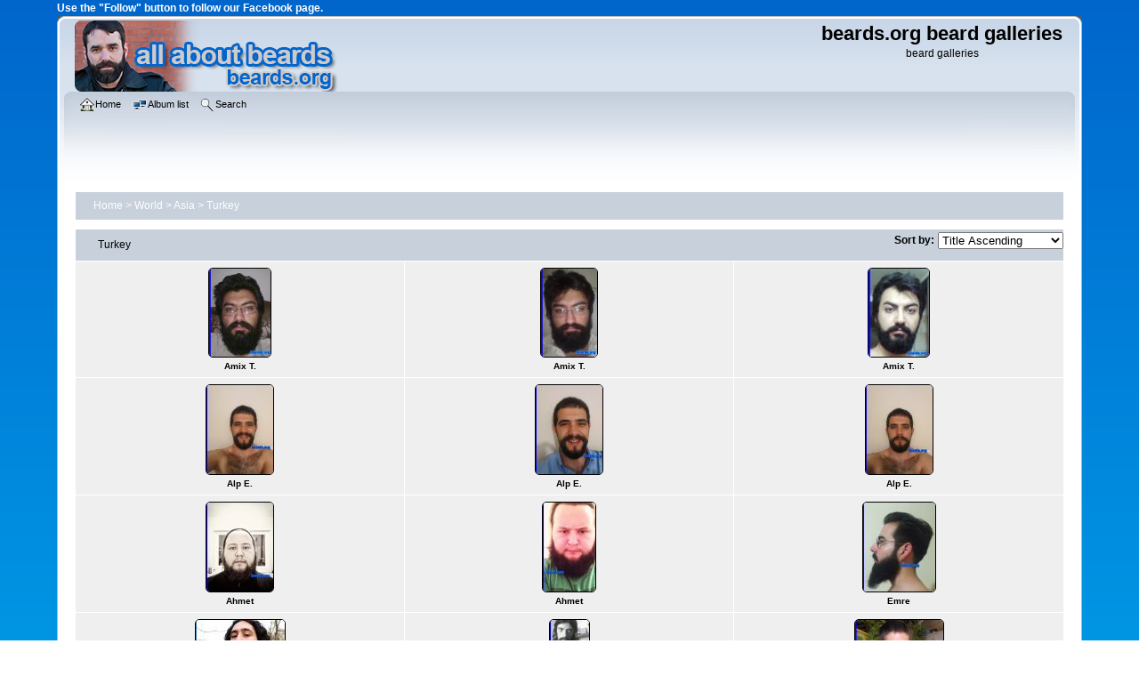

--- FILE ---
content_type: text/html; charset=utf-8
request_url: https://www.beards.org/images/thumbnails.php?album=122&page=1
body_size: 5017
content:
<!DOCTYPE html PUBLIC "-//W3C//DTD XHTML 1.0 Transitional//EN"
   "http://www.w3.org/TR/xhtml1/DTD/xhtml1-transitional.dtd">
<html xmlns="http://www.w3.org/1999/xhtml" xml:lang="en" lang="en" dir="ltr">
<head>
<!-- Google tag (gtag.js) -->
<script async src="https://www.googletagmanager.com/gtag/js?id=G-RM43QRRHV8"></script>
<script>
  window.dataLayer = window.dataLayer || [];
  function gtag(){dataLayer.push(arguments);}
  gtag('js', new Date());

  gtag('config', 'G-RM43QRRHV8');
</script>
<meta http-equiv="Content-Type" content="text/html; charset=utf-8" />
<meta http-equiv="Pragma" content="no-cache" />
<meta name="viewport" content="width=device-width, initial-scale=1.0"/>
<title>Turkey - beards.org beard galleries</title>
<meta property="og:title" content="Beards of the World gallery" />
<meta property="og:site_name" content="All About BEARDS | beards.org"/>
<meta property="og:url" content="https://www.beards.org/images/" />
<meta property="og:type" content="website" />
<meta property="og:description" content="Beards of the world gallery: A showcase of
the incredible variety, power, and glory of beards from around the world.  Marvel at examples of all types and styles of beards.
  See beards that inspire you to grow your own beard." />

<link rel="stylesheet" href="css/coppermine.css" type="text/css" />
<link rel="stylesheet" href="themes/curve_responsive/style.css" type="text/css" />
<link rel="shortcut icon" href="/favicon.ico" />
<!-- Begin IE6 support -->
<!--[if lt IE 7]>
<style>
body {behavior: url(themes/curve_responsive/csshover3.htc );}
.dropmenu li {width: 1px;} .dropmenu li a.firstlevel span.firstlevel {white-space: nowrap;} .main_menu {overflow: auto;}
</style>
<![endif]-->
<!-- End IE6 support -->
<script type="text/javascript">
/* <![CDATA[ */
    var js_vars = {"site_url":"https:\/\/www.beards.org\/images","debug":false,"icon_dir":"images\/icons\/","lang_close":"Close","icon_close_path":"images\/icons\/close.png","sort_vars":{"aid":122,"page":1,"sort_name":"File Name","sort_title":"Title","sort_date":"Date","sort_position":"Position","sort_ta":"Sort by title ascending","sort_td":"Sort by title descending","sort_na":"Sort by name ascending","sort_nd":"Sort by name descending","sort_da":"Sort by date ascending","sort_dd":"Sort by date descending","sort_pa":"Sort by position ascending","sort_pd":"Sort by position descending"}};
/* ]]> */
</script>
<script type="text/javascript" src="js/jquery-1.12.4.js"></script>
<script type="text/javascript" src="js/jquery-migrate-1.4.1.js"></script>
<script type="text/javascript" src="js/scripts.js"></script>
<script type="text/javascript" src="js/jquery.greybox.js"></script>
<script type="text/javascript" src="js/jquery.elastic.js"></script>
<script type="text/javascript" src="plugins/keyboard_navigation/keydown_thumbnails.js"></script>
<script type="text/javascript" src="js/thumbnails.js"></script>

<!--
  SVN version info:
  Coppermine version: 1.5.9
  $HeadURL: https://svn.code.sf.net/p/coppermine/code/trunk/cpg1.5.x/themes/curve/template.html $
  $Revision: 7809 $
-->
</head>
<body>
<div id="fb-root"></div>
<script>(function(d, s, id) {
  var js, fjs = d.getElementsByTagName(s)[0];
  if (d.getElementById(id)) return;
  js = d.createElement(s); js.id = id;
  js.src = "//connect.facebook.net/en_US/sdk.js#xfbml=1&version=v2.7";
  fjs.parentNode.insertBefore(js, fjs);
}(document, 'script', 'facebook-jssdk'));</script>
    	<p style="color:white;">
	<b>Use the "Follow" button to follow our Facebook page.</b>
	</p>
	<div class="fb-like" data-href="https://www.facebook.com/allaboutbeards/" data-layout="button" data-action="like" data-size="small" data-show-faces="false" data-share="true"></div>
    <div id="cpg_logo_block_outer">
        <div class="cpg_logo_block_inner">
            <div id="cpg_logo_block_logo">
                <a href="/index.php">
                    <img src="themes/curve_responsive/images/cpg_curve_resp001.png" width="300" height="80" title="Return to beards.org home." alt="Return to beards.org home." />
                </a>
            </div>
            <div id="cpg_logo_block_name">
                <h1>beards.org beard galleries</h1>
                <h3>beard galleries</h3>
            </div>
            <div class="clearer"></div>
        </div>
    </div>
    <div id="cpg_header_block_outer">
        <div class="cpg_header_block_inner">
            <div id="main_menu">
                    <ul class="dropmenu">
          
                        <!-- BEGIN home -->
                        <li>
                            <a href="https://www.beards.org/" title="Go to the home page" class="firstlevel" ><span class="firstlevel"><img src="images/icons/home.png" border="0" alt="" width="16" height="16" class="icon" />Home</span></a>
                            
                        </li>
                        <!-- END home -->
                        
                        
                        
                        
                        
</ul>
                    <ul class="dropmenu">
          
                        
                        <!-- BEGIN album_list -->
                        <li>
                            <a href="index.php?cat=2" title="Go to the album list" class="firstlevel" ><span class="firstlevel"><img src="images/icons/alb_mgr.png" border="0" alt="" width="16" height="16" class="icon" />Album list</span></a>
                            <ul>
                                <!-- BEGIN lastup -->
                                <li>
                                    <a href="thumbnails.php?album=lastup&amp;cat=-122" title="Show most recent uploads" rel="nofollow"><span><img src="images/icons/last_uploads.png" border="0" alt="" width="16" height="16" class="icon" />Last uploads</span></a>
                                </li>
                                <!-- END lastup -->
                                <!-- BEGIN lastcom -->
                                <li>
                                    <a href="thumbnails.php?album=lastcom&amp;cat=-122" title="Show most recent comments" rel="nofollow"><span><img src="images/icons/comment.png" border="0" alt="" width="16" height="16" class="icon" />Last comments</span></a>
                                </li>
                                <!-- END lastcom -->
                                <!-- BEGIN topn -->
                                <li>
                                    <a href="thumbnails.php?album=topn&amp;cat=-122" title="Show most viewed items" rel="nofollow"><span><img src="images/icons/most_viewed.png" border="0" alt="" width="16" height="16" class="icon" />Most viewed</span></a>
                                </li>
                                <!-- END topn -->
                                
                                
                            </ul>
                        </li>
                        <!-- END album_list -->
                        <!-- BEGIN search -->
                        <li>
                            <a href="search.php" title="Search the gallery"  class="firstlevel" ><span class="firstlevel"><img src="images/icons/search.png" border="0" alt="" width="16" height="16" class="icon" />Search</span></a>
                        </li>
                        <!-- END search -->
</ul>
                    
            </div><!-- Begin IE7 support --><img src="images/spacer.gif" class="menuheight" alt="" /><!-- End IE7 support -->
            <div class="clearer"></div>
            
        </div>
    </div>
    <div id="cpg_main_block_outer">
        <div class="cpg_main_block_inner">
            
<!-- Start standard table -->
<table align="center" width="100%" cellspacing="1" cellpadding="0" class="maintable ">

        <tr>
            <td colspan="3" align="left">
                <div class="cpg_starttable_outer">
                    <div class="cpg_starttable_inner">
                        <table width="100%" cellpadding="0" cellspacing="0" border="0">
                            <tr>
                                <td class="statlink">
                                    <a href="index.php">Home</a> > <a href="index.php?cat=11">World</a> > <a href="index.php?cat=2">Asia</a> > <a href="thumbnails.php?album=122">Turkey</a>
                                </td>
                                <td class="statlink">
                                    <img src="images/spacer.gif" width="1" height="25" border="0" alt="" />
                                </td>
                            </tr>
                        </table>
                    </div>
                </div>
            </td>
        </tr>
</table>
<!-- End standard table -->

        <img src="images/spacer.gif" width="1" height="7" border="" alt="" /><br />

<!-- Start standard table -->
<table align="center" width="100%" cellspacing="1" cellpadding="0" class="maintable ">
        <tr>
                <td class="" colspan="3">
                    <div class="cpg_starttable_outer">
                        <div class="cpg_starttable_inner">
                            
                <div class="albumName">
                    <p>Turkey</p>
                </div>
                <div class="thumbsAdmin">

                </div>
                	<!-- START Sort Option dropdown --> 
		<div class="sortorder_cell">
                       	<div>
						  <p style="float:left;font-weight: bold;padding-right:4px;">Sort by: </>
		<div id="formcell">
          <form name="sort" action="" method="get">
         <select name="sortbox" OnChange="location.href=sort.sortbox.options[selectedIndex].value">  
				<option value="thumbnails.php?album={ALBUM_ID}&page={PAGE}&sort=ta">Title Ascending</option>
				<option value="thumbnails.php?album={ALBUM_ID}&page={PAGE}&sort=td">Title Descending</option>
				<option value="thumbnails.php?album={ALBUM_ID}&page={PAGE}&sort=na">Name Ascending</option>
				<option value="thumbnails.php?album={ALBUM_ID}&page={PAGE}&sort=nd">Name Descending</option>
				<option value="thumbnails.php?album={ALBUM_ID}&page={PAGE}&sort=da">Date Ascending</option>
				<option value="thumbnails.php?album={ALBUM_ID}&page={PAGE}&sort=dd">Date Descending</option>
				<option value="thumbnails.php?album={ALBUM_ID}&page={PAGE}&sort=pa">Position Ascending</option>
				<option value="thumbnails.php?album={ALBUM_ID}&page={PAGE}&sort=pd">Position Descending</option>
					</select>
							</form>
			</div></div>
		</div>
		<div class="clearer"></div>						
<!-- END Sort Option dropdown --> 
    <!-- Use JavaScript to display the sorting options only to humans, but hide them from search engines to avoid double-content indexing (js/thumbnails.js) -->

                        </div>
                    </div>
                </td>
        </tr>

        <tr>

        <td valign="top" class="thumbnails" width ="33.33%" align="center">
                <table width="100%" cellpadding="0" cellspacing="0">
                        <tr>
                                <td align="center">
                                        <a href="displayimage.php?album=122&amp;pid=13609#top_display_media"><img src="albums/userpics/10001/thumb_tra001001.jpg" class="image thumbnail" width="69" height="99" border="0" alt="tra001001.jpg" title="Filename=tra001001.jpg
Filesize=29KiB
Dimensions=310x448
Date added=Oct 29, 2011" /><br /></a>
                                        <span class="thumb_title thumb_title_title">Amix T.</span>
                                        
                                </td>
                        </tr>
                </table>
        </td>

        <td valign="top" class="thumbnails" width ="33.33%" align="center">
                <table width="100%" cellpadding="0" cellspacing="0">
                        <tr>
                                <td align="center">
                                        <a href="displayimage.php?album=122&amp;pid=13608#top_display_media"><img src="albums/userpics/10001/thumb_tra001002.jpg" class="image thumbnail" width="63" height="99" border="0" alt="tra001002.jpg" title="Filename=tra001002.jpg
Filesize=22KiB
Dimensions=284x448
Date added=Oct 29, 2011" /><br /></a>
                                        <span class="thumb_title thumb_title_title">Amix T.</span>
                                        
                                </td>
                        </tr>
                </table>
        </td>

        <td valign="top" class="thumbnails" width ="33.33%" align="center">
                <table width="100%" cellpadding="0" cellspacing="0">
                        <tr>
                                <td align="center">
                                        <a href="displayimage.php?album=122&amp;pid=13607#top_display_media"><img src="albums/userpics/10001/thumb_tra001003.jpg" class="image thumbnail" width="68" height="99" border="0" alt="tra001003.jpg" title="Filename=tra001003.jpg
Filesize=31KiB
Dimensions=306x448
Date added=Oct 29, 2011" /><br /></a>
                                        <span class="thumb_title thumb_title_title">Amix T.</span>
                                        
                                </td>
                        </tr>
                </table>
        </td>

        </tr>
        <tr>

        <td valign="top" class="thumbnails" width ="33.33%" align="center">
                <table width="100%" cellpadding="0" cellspacing="0">
                        <tr>
                                <td align="center">
                                        <a href="displayimage.php?album=122&amp;pid=18584#top_display_media"><img src="albums/userpics/10001/thumb_tra002001.jpg" class="image thumbnail" width="75" height="100" border="0" alt="tra002001.jpg" title="Filename=tra002001.jpg
Filesize=99KiB
Dimensions=600x800
Date added=Jul 18, 2013" /><br /></a>
                                        <span class="thumb_title thumb_title_title">Alp E.</span>
                                        
                                </td>
                        </tr>
                </table>
        </td>

        <td valign="top" class="thumbnails" width ="33.33%" align="center">
                <table width="100%" cellpadding="0" cellspacing="0">
                        <tr>
                                <td align="center">
                                        <a href="displayimage.php?album=122&amp;pid=18583#top_display_media"><img src="albums/userpics/10001/thumb_tra002002.jpg" class="image thumbnail" width="75" height="100" border="0" alt="tra002002.jpg" title="Filename=tra002002.jpg
Filesize=105KiB
Dimensions=600x800
Date added=Jul 18, 2013" /><br /></a>
                                        <span class="thumb_title thumb_title_title">Alp E.</span>
                                        
                                </td>
                        </tr>
                </table>
        </td>

        <td valign="top" class="thumbnails" width ="33.33%" align="center">
                <table width="100%" cellpadding="0" cellspacing="0">
                        <tr>
                                <td align="center">
                                        <a href="displayimage.php?album=122&amp;pid=18582#top_display_media"><img src="albums/userpics/10001/thumb_tra002003.jpg" class="image thumbnail" width="75" height="100" border="0" alt="tra002003.jpg" title="Filename=tra002003.jpg
Filesize=94KiB
Dimensions=600x800
Date added=Jul 18, 2013" /><br /></a>
                                        <span class="thumb_title thumb_title_title">Alp E.</span>
                                        
                                </td>
                        </tr>
                </table>
        </td>

        </tr>
        <tr>

        <td valign="top" class="thumbnails" width ="33.33%" align="center">
                <table width="100%" cellpadding="0" cellspacing="0">
                        <tr>
                                <td align="center">
                                        <a href="displayimage.php?album=122&amp;pid=21180#top_display_media"><img src="albums/userpics/10001/thumb_tra003001.jpg" class="image thumbnail" width="75" height="100" border="0" alt="tra003001.jpg" title="Filename=tra003001.jpg
Filesize=73KiB
Dimensions=600x800
Date added=Jan 30, 2014" /><br /></a>
                                        <span class="thumb_title thumb_title_title">Ahmet</span>
                                        
                                </td>
                        </tr>
                </table>
        </td>

        <td valign="top" class="thumbnails" width ="33.33%" align="center">
                <table width="100%" cellpadding="0" cellspacing="0">
                        <tr>
                                <td align="center">
                                        <a href="displayimage.php?album=122&amp;pid=21179#top_display_media"><img src="albums/userpics/10001/thumb_tra003002.jpg" class="image thumbnail" width="59" height="100" border="0" alt="tra003002.jpg" title="Filename=tra003002.jpg
Filesize=126KiB
Dimensions=478x800
Date added=Jan 30, 2014" /><br /></a>
                                        <span class="thumb_title thumb_title_title">Ahmet</span>
                                        
                                </td>
                        </tr>
                </table>
        </td>

        <td valign="top" class="thumbnails" width ="33.33%" align="center">
                <table width="100%" cellpadding="0" cellspacing="0">
                        <tr>
                                <td align="center">
                                        <a href="displayimage.php?album=122&amp;pid=21023#top_display_media"><img src="albums/userpics/10001/thumb_tre001001.jpg" class="image thumbnail" width="81" height="100" border="0" alt="tre001001.jpg" title="Filename=tre001001.jpg
Filesize=114KiB
Dimensions=655x800
Date added=Jan 24, 2014" /><br /></a>
                                        <span class="thumb_title thumb_title_title">Emre</span>
                                        
                                </td>
                        </tr>
                </table>
        </td>

        </tr>
        <tr>

        <td valign="top" class="thumbnails" width ="33.33%" align="center">
                <table width="100%" cellpadding="0" cellspacing="0">
                        <tr>
                                <td align="center">
                                        <a href="displayimage.php?album=122&amp;pid=24187#top_display_media"><img src="albums/userpics/10001/thumb_tre002001.jpg" class="image thumbnail" width="100" height="75" border="0" alt="tre002001.jpg" title="Filename=tre002001.jpg
Filesize=137KiB
Dimensions=960x720
Date added=Mar 04, 2017" /><br /></a>
                                        <span class="thumb_title thumb_title_title">Ersin</span>
                                        
                                </td>
                        </tr>
                </table>
        </td>

        <td valign="top" class="thumbnails" width ="33.33%" align="center">
                <table width="100%" cellpadding="0" cellspacing="0">
                        <tr>
                                <td align="center">
                                        <a href="displayimage.php?album=122&amp;pid=2142#top_display_media"><img src="albums/userpics/10001/thumb_trg001001.jpg" class="image thumbnail" width="44" height="100" border="0" alt="trg001001.jpg" title="Filename=trg001001.jpg
Filesize=32KiB
Dimensions=320x720
Date added=May 03, 2007" /><br /></a>
                                        <span class="thumb_title thumb_title_title">Gosarias</span>
                                        
                                </td>
                        </tr>
                </table>
        </td>

        <td valign="top" class="thumbnails" width ="33.33%" align="center">
                <table width="100%" cellpadding="0" cellspacing="0">
                        <tr>
                                <td align="center">
                                        <a href="displayimage.php?album=122&amp;pid=4679#top_display_media"><img src="albums/userpics/10001/thumb_trh001001.jpg" class="image thumbnail" width="99" height="79" border="0" alt="trh001001.jpg" title="Filename=trh001001.jpg
Filesize=46KiB
Dimensions=498x398
Date added=Jun 21, 2008" /><br /></a>
                                        <span class="thumb_title thumb_title_title">Huseyin</span>
                                        
                                </td>
                        </tr>
                </table>
        </td>

        </tr>
        <tr>

        <td valign="top" class="thumbnails" width ="33.33%" align="center">
                <table width="100%" cellpadding="0" cellspacing="0">
                        <tr>
                                <td align="center">
                                        <a href="displayimage.php?album=122&amp;pid=4200#top_display_media"><img src="albums/userpics/10001/thumb_tri001001.jpg" class="image thumbnail" width="75" height="100" border="0" alt="tri001001.jpg" title="Filename=tri001001.jpg
Filesize=25KiB
Dimensions=302x402
Date added=Apr 07, 2008" /><br /></a>
                                        <span class="thumb_title thumb_title_title">Ilkay</span>
                                        
                                </td>
                        </tr>
                </table>
        </td>

        <td valign="top" class="thumbnails" width ="33.33%" align="center">
                <table width="100%" cellpadding="0" cellspacing="0">
                        <tr>
                                <td align="center">
                                        <a href="displayimage.php?album=122&amp;pid=4199#top_display_media"><img src="albums/userpics/10001/thumb_tri001002.jpg" class="image thumbnail" width="75" height="100" border="0" alt="tri001002.jpg" title="Filename=tri001002.jpg
Filesize=133KiB
Dimensions=600x800
Date added=Apr 07, 2008" /><br /></a>
                                        <span class="thumb_title thumb_title_title">Ilkay</span>
                                        
                                </td>
                        </tr>
                </table>
        </td>

        <td valign="top" class="thumbnails" width ="33.33%" align="center">
                <table width="100%" cellpadding="0" cellspacing="0">
                        <tr>
                                <td align="center">
                                        <a href="displayimage.php?album=122&amp;pid=4335#top_display_media"><img src="albums/userpics/10001/thumb_trl001001.jpg" class="image thumbnail" width="75" height="100" border="0" alt="trl001001.jpg" title="Filename=trl001001.jpg
Filesize=60KiB
Dimensions=480x640
Date added=Apr 24, 2008" /><br /></a>
                                        <span class="thumb_title thumb_title_title">Leonard</span>
                                        
                                </td>
                        </tr>
                </table>
        </td>

        </tr>
        <tr>

        <td valign="top" class="thumbnails" width ="33.33%" align="center">
                <table width="100%" cellpadding="0" cellspacing="0">
                        <tr>
                                <td align="center">
                                        <a href="displayimage.php?album=122&amp;pid=14104#top_display_media"><img src="albums/userpics/10001/thumb_trm001001.jpg" class="image thumbnail" width="79" height="100" border="0" alt="trm001001.jpg" title="Filename=trm001001.jpg
Filesize=128KiB
Dimensions=600x752
Date added=Dec 22, 2011" /><br /></a>
                                        <span class="thumb_title thumb_title_title">Murat E.B.</span>
                                        
                                </td>
                        </tr>
                </table>
        </td>

        <td valign="top" class="thumbnails" width ="33.33%" align="center">
                <table width="100%" cellpadding="0" cellspacing="0">
                        <tr>
                                <td align="center">
                                        <a href="displayimage.php?album=122&amp;pid=14103#top_display_media"><img src="albums/userpics/10001/thumb_trm001002.jpg" class="image thumbnail" width="75" height="100" border="0" alt="trm001002.jpg" title="Filename=trm001002.jpg
Filesize=97KiB
Dimensions=600x800
Date added=Dec 22, 2011" /><br /></a>
                                        <span class="thumb_title thumb_title_title">Murat E.B.</span>
                                        
                                </td>
                        </tr>
                </table>
        </td>

        <td valign="top" class="thumbnails" width ="33.33%" align="center">
                <table width="100%" cellpadding="0" cellspacing="0">
                        <tr>
                                <td align="center">
                                        <a href="displayimage.php?album=122&amp;pid=17038#top_display_media"><img src="albums/userpics/10001/thumb_trm001003.jpg" class="image thumbnail" width="75" height="100" border="0" alt="trm001003.jpg" title="Filename=trm001003.jpg
Filesize=217KiB
Dimensions=600x800
Date added=Feb 06, 2013" /><br /></a>
                                        <span class="thumb_title thumb_title_title">Murat E.B.</span>
                                        
                                </td>
                        </tr>
                </table>
        </td>

        </tr>
        <tr>

        <td valign="top" class="thumbnails" width ="33.33%" align="center">
                <table width="100%" cellpadding="0" cellspacing="0">
                        <tr>
                                <td align="center">
                                        <a href="displayimage.php?album=122&amp;pid=11848#top_display_media"><img src="albums/userpics/10001/thumb_tro001001.jpg" class="image thumbnail" width="100" height="75" border="0" alt="tro001001.jpg" title="Filename=tro001001.jpg
Filesize=128KiB
Dimensions=800x600
Date added=Feb 20, 2011" /><br /></a>
                                        <span class="thumb_title thumb_title_title">OÄŸuz</span>
                                        
                                </td>
                        </tr>
                </table>
        </td>

        <td valign="top" class="thumbnails" width ="33.33%" align="center">
                <table width="100%" cellpadding="0" cellspacing="0">
                        <tr>
                                <td align="center">
                                        <a href="displayimage.php?album=122&amp;pid=11847#top_display_media"><img src="albums/userpics/10001/thumb_tro001002.jpg" class="image thumbnail" width="100" height="75" border="0" alt="tro001002.jpg" title="Filename=tro001002.jpg
Filesize=123KiB
Dimensions=800x600
Date added=Feb 20, 2011" /><br /></a>
                                        <span class="thumb_title thumb_title_title">OÄŸuz</span>
                                        
                                </td>
                        </tr>
                </table>
        </td>

        <td valign="top" class="thumbnails" width ="33.33%" align="center">
                <table width="100%" cellpadding="0" cellspacing="0">
                        <tr>
                                <td align="center">
                                        <a href="displayimage.php?album=122&amp;pid=11846#top_display_media"><img src="albums/userpics/10001/thumb_tro001003.jpg" class="image thumbnail" width="100" height="75" border="0" alt="tro001003.jpg" title="Filename=tro001003.jpg
Filesize=124KiB
Dimensions=800x600
Date added=Feb 20, 2011" /><br /></a>
                                        <span class="thumb_title thumb_title_title">OÄŸuz</span>
                                        
                                </td>
                        </tr>
                </table>
        </td>

        </tr>
        <tr>

        <td valign="top" class="thumbnails" width ="33.33%" align="center">
                <table width="100%" cellpadding="0" cellspacing="0">
                        <tr>
                                <td align="center">
                                        <a href="displayimage.php?album=122&amp;pid=9155#top_display_media"><img src="albums/userpics/10001/thumb_trs001001.jpg" class="image thumbnail" width="100" height="75" border="0" alt="trs001001.jpg" title="Filename=trs001001.jpg
Filesize=39KiB
Dimensions=504x378
Date added=Feb 06, 2010" /><br /></a>
                                        <span class="thumb_title thumb_title_title">Sapik R.</span>
                                        
                                </td>
                        </tr>
                </table>
        </td>

        <td valign="top" class="thumbnails" width ="33.33%" align="center">
                <table width="100%" cellpadding="0" cellspacing="0">
                        <tr>
                                <td align="center">
                                        <a href="displayimage.php?album=122&amp;pid=9154#top_display_media"><img src="albums/userpics/10001/thumb_trs001002.jpg" class="image thumbnail" width="100" height="75" border="0" alt="trs001002.jpg" title="Filename=trs001002.jpg
Filesize=45KiB
Dimensions=604x453
Date added=Feb 06, 2010" /><br /></a>
                                        <span class="thumb_title thumb_title_title">Sapik R.</span>
                                        
                                </td>
                        </tr>
                </table>
        </td>

        <td valign="top" class="thumbnails" width ="33.33%" align="center">
                <table width="100%" cellpadding="0" cellspacing="0">
                        <tr>
                                <td align="center">
                                        <a href="displayimage.php?album=122&amp;pid=9153#top_display_media"><img src="albums/userpics/10001/thumb_trs001003.jpg" class="image thumbnail" width="81" height="100" border="0" alt="trs001003.jpg" title="Filename=trs001003.jpg
Filesize=48KiB
Dimensions=491x604
Date added=Feb 06, 2010" /><br /></a>
                                        <span class="thumb_title thumb_title_title">Sapik R.</span>
                                        
                                </td>
                        </tr>
                </table>
        </td>

        </tr>

        <tr>
                <td colspan="3" style="padding: 0px;">
                        <table  id="tabsMenu" width="100%" cellspacing="0" cellpadding="0">
                                <tr>
                                       <td width="100%" align="left" valign="middle" class="tableh1" style="white-space: nowrap">24 files on 1 page(s)</td>

                                </tr>
                        </table>
                </td>
        </tr>
</table>
<!-- End standard table -->

        <img src="images/spacer.gif" width="1" height="7" border="" alt="" /><br />

            <br /> <!-- workaround for issue 64492 - do not remove the line break! -->
        </div>
    </div>
    <div id="cpg_footer_block_outer">
        <div class="cpg_footer_block_inner">
            
<div id="cpgChooseThemeWrapper">
<form name="cpgChooseTheme" id="cpgChooseTheme" action="thumbnails.php" method="get" class="inline">
<select name="theme" class="listbox_lang" onchange="if (this.options[this.selectedIndex].value) window.location.href='thumbnails.php?album=122&amp;page=1&amp;theme=' + this.options[this.selectedIndex].value;">
<option selected="selected">Choose a theme</option><option value="curve">Curve</option>
<option value="curve_responsive"  selected="selected">Curve responsive  *</option>
<option value="curve_responsive_beards">Curve responsive beards</option>
<option value="eyeball">Eyeball</option>
<option value="hardwired">Hardwired</option>
<option value="rainy_day">Rainy day</option>
<option value="unused">Unused</option>
<option value="water_drop">Water drop</option>
<option value="xxx">Default theme</option>
</select>
<noscript>
<input type="submit" name="theme_submit" value="go" class="listbox_lang" />&nbsp;
</noscript>
</form>
</div>
	<p style="text-align:center">
	<b>Please use the "Follow Page" button below to follow the beards.org Facebook page.
	</p>
<div class="fb-page" data-href="https://www.facebook.com/allaboutbeards/" data-small-header="false" data-adapt-container-width="true" data-hide-cover="false" data-show-facepile="false"><blockquote cite="https://www.facebook.com/allaboutbeards/" class="fb-xfbml-parse-ignore"><a href="https://www.facebook.com/allaboutbeards/">beards.org</a></blockquote></div>
	<p style="text-align:center">
	Photos used with permission.  All photos are subject to this site's 
	<a href="https://www.beards.org/about.html#conditions" title="conditions of use">conditions of use</a>.<br />
	Web hosting by <a href="https://totalchoicehosting.com/" 
	title="Web hosting by TotalChoice Hosting.">TotalChoice Hosting.</a><br />
	<b>Return to <a href="https://www.beards.org/" title="Return to All About BEARDS | beards.org</cite> home."><cite>All About BEARDS | beards.org</cite> home.</a></b>
	</p>
            
<div class="footer" align="center" style="padding:10px;display:block;visibility:visible; font-family: Verdana,Arial,sans-serif;">Powered by <a href="http://coppermine-gallery.net/" title="Coppermine Photo Gallery" rel="external">Coppermine Photo Gallery</a></div>
        </div>
    </div>
<!--Coppermine Photo Gallery 1.6.25 (stable)-->
</body>
</html>